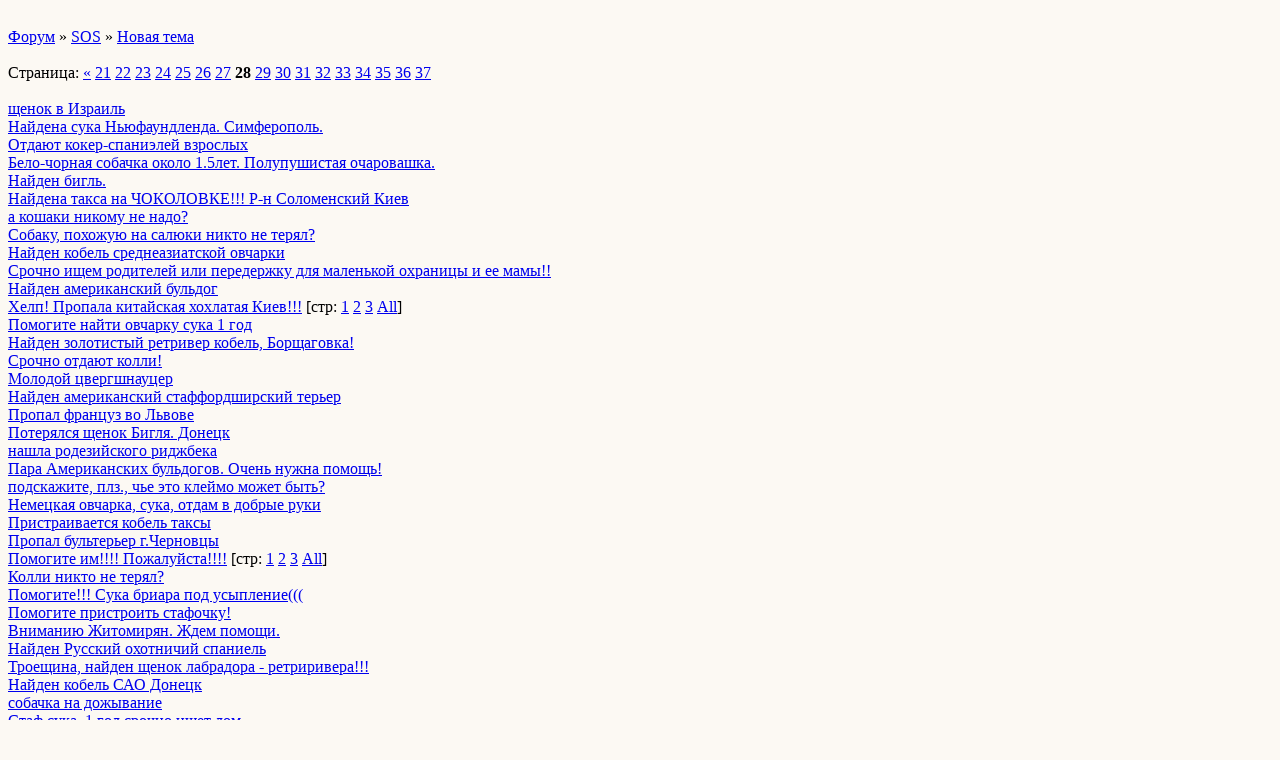

--- FILE ---
content_type: text/html; charset=windows-1251
request_url: http://wap.uaksu.forum24.ru/?0-2-1080
body_size: 2373
content:
<html><head><title></title><style>input,textarea{font-family:Verdana;border:1 outset rgb(236,183,104);}</style></head><body bgcolor=#FCF9F3><basefont size=2 face=verdana><div style='padding:10px 0;'></div><a href=/>Форум</a>  » <a href=/?0-2-1080>SOS</a> » <a href=/?46-2-1080>Новая тема</a> <br><br>Страница: <a href=/?0-2-760>«</a> <a href=/?0-2-800>21</a> <a href=/?0-2-840>22</a> <a href=/?0-2-880>23</a> <a href=/?0-2-920>24</a> <a href=/?0-2-960>25</a> <a href=/?0-2-1000>26</a> <a href=/?0-2-1040>27</a> <b>28</b> <a href=/?0-2-1120>29</a> <a href=/?0-2-1160>30</a> <a href=/?0-2-1200>31</a> <a href=/?0-2-1240>32</a> <a href=/?0-2-1280>33</a> <a href=/?0-2-1320>34</a> <a href=/?0-2-1360>35</a> <a href=/?0-2-1400>36</a> <a href=/?0-2-1440>37</a> <br><br><a href=/?1-2-1080-00000783-000-0-0-1292766036> щенок в Израиль</a><br><a href=/?1-2-1080-00000803-000-0-0-1292697430>Найдена сука Ньюфаундленда. Симферополь.</a><br><a href=/?1-2-1080-00000801-000-0-0-1292525618>Отдают кокер-спаниэлей взрослых</a><br><a href=/?1-2-1080-00000800-000-0-0-1292506122>Бело-чорная собачка около 1.5лет. Полупушистая очаровашка.</a><br><a href=/?1-2-1080-00000797-000-0-0-1292419440>Найден бигль.</a><br><a href=/?1-2-1080-00000790-000-0-0-1292412914>Найдена такса на ЧОКОЛОВКЕ!!! Р-н Соломенский Киев</a><br><a href=/?1-2-1080-00000798-000-0-0-1292408491>а кошаки никому не надо?</a><br><a href=/?1-2-1080-00000795-000-0-0-1292317740>Собаку, похожую на салюки никто не терял?</a><br><a href=/?1-2-1080-00000796-000-0-0-1292261508>Найден кобель среднеазиатской овчарки</a><br><a href=/?1-2-1080-00000786-000-0-0-1292099070>Срочно ищем родителей или передержку для маленькой охраницы и ее мамы!!</a><br><a href=/?1-2-1080-00000772-000-0-0-1291981894>Найден американский бульдог</a><br><a href=/?1-2-1080-00000754-000-0-0-1291837604>Хелп! Пропала китайская хохлатая Киев!!!</a> [стр: <A HREF=/?1-2-1080-00000754-000-0-0><u>1</u></A> <A HREF=/?1-2-1080-00000754-000-40-0><u>2</u></A> <A HREF=/?1-2-1080-00000754-000-80-0><u>3</u></A>  <a href=/?1-2-1080-00000754-000-10001-0><u>All</u></A>]<br><a href=/?1-2-1080-00000774-000-0-0-1291805958>Помогите найти овчарку сука 1 год</a><br><a href=/?1-2-1080-00000787-000-0-0-1291752146>Найден золотистый ретривер кобель, Борщаговка!</a><br><a href=/?1-2-1080-00000788-000-0-0-1291699235>Срочно отдают колли!</a><br><a href=/?1-2-1080-00000785-000-0-0-1291639308>Молодой цвергшнауцер</a><br><a href=/?1-2-1080-00000791-000-0-0-1291588597>Найден американский стаффордширский терьер</a><br><a href=/?1-2-1080-00000789-000-0-0-1291564086>Пропал француз во Львове</a><br><a href=/?1-2-1080-00000782-000-0-0-1291364259>Потерялся щенок Бигля. Донецк</a><br><a href=/?1-2-1080-00000709-000-0-0-1291314619>нашла родезийского риджбека</a><br><a href=/?1-2-1080-00000777-000-0-0-1291313560>Пара Американских бульдогов. Очень нужна помощь!</a><br><a href=/?1-2-1080-00000764-000-0-0-1291223895>подскажите, плз., чье это клеймо может быть?</a><br><a href=/?1-2-1080-00000749-000-0-0-1291215011>Немецкая овчарка, сука, отдам в добрые руки</a><br><a href=/?1-2-1080-00000780-000-0-0-1291044316>Пристраивается кобель таксы</a><br><a href=/?1-2-1080-00000761-000-0-0-1290965976>Пропал бультерьер г.Черновцы</a><br><a href=/?1-2-1080-00000732-000-0-0-1290798376>Помогите им!!!! Пожалуйста!!!!</a> [стр: <A HREF=/?1-2-1080-00000732-000-0-0><u>1</u></A> <A HREF=/?1-2-1080-00000732-000-40-0><u>2</u></A> <A HREF=/?1-2-1080-00000732-000-80-0><u>3</u></A>  <a href=/?1-2-1080-00000732-000-10001-0><u>All</u></A>]<br><a href=/?1-2-1080-00000776-000-0-0-1290789113>Колли никто не терял?</a><br><a href=/?1-2-1080-00000773-000-0-0-1290779246>Помогите!!! Сука бриара под усыпление(((</a><br><a href=/?1-2-1080-00000770-000-0-0-1290727564>Помогите пристроить стафочку!</a><br><a href=/?1-2-1080-00000771-000-0-0-1290611777>Вниманию Житомирян. Ждем помощи.</a><br><a href=/?1-2-1080-00000769-000-0-0-1290577195>Найден Русский охотничий спаниель</a><br><a href=/?1-2-1080-00000768-000-0-0-1290518723>Троещина, найден щенок  лабрадора - ретриривера!!!</a><br><a href=/?1-2-1080-00000762-000-0-0-1290472873>Найден кобель САО Донецк</a><br><a href=/?1-2-1080-00000760-000-0-0-1290433812>собачка на дожывание</a><br><a href=/?1-2-1080-00000759-000-0-0-1290433714>Стаф сука, 1 год срочно ищет дом</a><br><a href=/?1-2-1080-00000627-000-0-0-1290432728>Ищу хозяина! </a> [стр: <A HREF=/?1-2-1080-00000627-000-0-0><u>1</u></A> <A HREF=/?1-2-1080-00000627-000-40-0><u>2</u></A>  <a href=/?1-2-1080-00000627-000-10001-0><u>All</u></A>]<br><a href=/?1-2-1080-00000766-000-0-0-1290199786>Московская сторожевая, одесская трасса, район с.Чабаны</a><br><a href=/?1-2-1080-00000767-000-0-0-1290170836>Найден кобель китайской хохлатой Львов</a><br><a href=/?1-2-1080-00000757-000-0-0-1290118471>Найден бигль! помогите найти хозяев!!!</a><br><a href=/?1-2-1080-00000747-000-0-0-1290113291>Найден Курцхаар.</a><br><div style='padding:10px 0;'><!--<noindex>--><div class='stargate' style='max-height:300px; overflow:hidden;'><!-- Yandex.RTB R-A-515015-5 -->
<div id="yandex_rtb_R-A-515015-5"></div>
<script type="text/javascript">
    (function(w, d, n, s, t) {
        w[n] = w[n] || [];
        w[n].push(function() {
            Ya.Context.AdvManager.render({
                blockId: "R-A-515015-5",
                renderTo: "yandex_rtb_R-A-515015-5",
                async: true
            });
        });
        t = d.getElementsByTagName("script")[0];
        s = d.createElement("script");
        s.type = "text/javascript";
        s.src = "//an.yandex.ru/system/context.js";
        s.async = true;
        t.parentNode.insertBefore(s, t);
    })(this, this.document, "yandexContextAsyncCallbacks");
</script></div><!--</noindex>--></div><br><br><a href=https://uaksu.forum24.ru/?0-2-1080 rel='nofollow'>полная версия страницы</a><br><br></body></html>